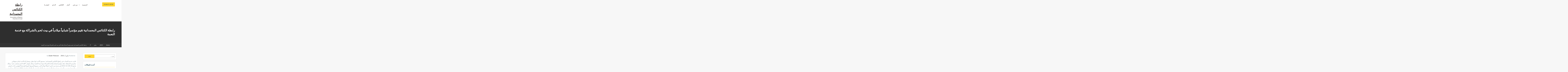

--- FILE ---
content_type: text/html; charset=UTF-8
request_url: https://www.baptist.org.il/ar/2015/01/07/%D8%B1%D8%A7%D8%A8%D8%B7%D8%A9-%D8%A7%D9%84%D9%83%D9%86%D8%A7%D8%A6%D8%B3-%D8%A7%D9%84%D9%85%D8%B9%D9%85%D8%AF%D8%A7%D9%86%D9%8A%D8%A9-%D8%AA%D9%82%D9%8A%D9%85-%D9%85%D8%A4%D8%AA%D9%85%D8%B1%D8%A7/
body_size: 73462
content:
        <!DOCTYPE html><html dir="rtl" lang="ar">
    <head>

	        <meta charset="UTF-8">
        <meta name="viewport" content="width=device-width, initial-scale=1">
        <link rel="profile" href="http://gmpg.org/xfn/11">
        <link rel="pingback" href="https://www.baptist.org.il/ar/xmlrpc.php">
    <title>رابطة الكنائس المعمدانية تقيم مؤتمراً شبابياً ميلادياً في بيت لحم بالشراكة مع خدمة النعمة &#8211; رابطة الكنائس المعمدانية</title>
<meta name='robots' content='max-image-preview:large' />
	<style>img:is([sizes="auto" i], [sizes^="auto," i]) { contain-intrinsic-size: 3000px 1500px }</style>
	<link rel='dns-prefetch' href='//fonts.googleapis.com' />
<link rel="alternate" type="application/rss+xml" title="رابطة الكنائس المعمدانية &laquo; الخلاصة" href="https://www.baptist.org.il/ar/feed/" />
<link rel="alternate" type="application/rss+xml" title="رابطة الكنائس المعمدانية &laquo; خلاصة التعليقات" href="https://www.baptist.org.il/ar/comments/feed/" />
<link rel="alternate" type="application/rss+xml" title="رابطة الكنائس المعمدانية &laquo; رابطة الكنائس المعمدانية تقيم مؤتمراً شبابياً ميلادياً في بيت لحم بالشراكة مع خدمة النعمة خلاصة التعليقات" href="https://www.baptist.org.il/ar/2015/01/07/%d8%b1%d8%a7%d8%a8%d8%b7%d8%a9-%d8%a7%d9%84%d9%83%d9%86%d8%a7%d8%a6%d8%b3-%d8%a7%d9%84%d9%85%d8%b9%d9%85%d8%af%d8%a7%d9%86%d9%8a%d8%a9-%d8%aa%d9%82%d9%8a%d9%85-%d9%85%d8%a4%d8%aa%d9%85%d8%b1%d8%a7/feed/" />
<script type="text/javascript">
/* <![CDATA[ */
window._wpemojiSettings = {"baseUrl":"https:\/\/s.w.org\/images\/core\/emoji\/16.0.1\/72x72\/","ext":".png","svgUrl":"https:\/\/s.w.org\/images\/core\/emoji\/16.0.1\/svg\/","svgExt":".svg","source":{"concatemoji":"https:\/\/www.baptist.org.il\/ar\/wp-includes\/js\/wp-emoji-release.min.js?ver=6.8.3"}};
/*! This file is auto-generated */
!function(s,n){var o,i,e;function c(e){try{var t={supportTests:e,timestamp:(new Date).valueOf()};sessionStorage.setItem(o,JSON.stringify(t))}catch(e){}}function p(e,t,n){e.clearRect(0,0,e.canvas.width,e.canvas.height),e.fillText(t,0,0);var t=new Uint32Array(e.getImageData(0,0,e.canvas.width,e.canvas.height).data),a=(e.clearRect(0,0,e.canvas.width,e.canvas.height),e.fillText(n,0,0),new Uint32Array(e.getImageData(0,0,e.canvas.width,e.canvas.height).data));return t.every(function(e,t){return e===a[t]})}function u(e,t){e.clearRect(0,0,e.canvas.width,e.canvas.height),e.fillText(t,0,0);for(var n=e.getImageData(16,16,1,1),a=0;a<n.data.length;a++)if(0!==n.data[a])return!1;return!0}function f(e,t,n,a){switch(t){case"flag":return n(e,"\ud83c\udff3\ufe0f\u200d\u26a7\ufe0f","\ud83c\udff3\ufe0f\u200b\u26a7\ufe0f")?!1:!n(e,"\ud83c\udde8\ud83c\uddf6","\ud83c\udde8\u200b\ud83c\uddf6")&&!n(e,"\ud83c\udff4\udb40\udc67\udb40\udc62\udb40\udc65\udb40\udc6e\udb40\udc67\udb40\udc7f","\ud83c\udff4\u200b\udb40\udc67\u200b\udb40\udc62\u200b\udb40\udc65\u200b\udb40\udc6e\u200b\udb40\udc67\u200b\udb40\udc7f");case"emoji":return!a(e,"\ud83e\udedf")}return!1}function g(e,t,n,a){var r="undefined"!=typeof WorkerGlobalScope&&self instanceof WorkerGlobalScope?new OffscreenCanvas(300,150):s.createElement("canvas"),o=r.getContext("2d",{willReadFrequently:!0}),i=(o.textBaseline="top",o.font="600 32px Arial",{});return e.forEach(function(e){i[e]=t(o,e,n,a)}),i}function t(e){var t=s.createElement("script");t.src=e,t.defer=!0,s.head.appendChild(t)}"undefined"!=typeof Promise&&(o="wpEmojiSettingsSupports",i=["flag","emoji"],n.supports={everything:!0,everythingExceptFlag:!0},e=new Promise(function(e){s.addEventListener("DOMContentLoaded",e,{once:!0})}),new Promise(function(t){var n=function(){try{var e=JSON.parse(sessionStorage.getItem(o));if("object"==typeof e&&"number"==typeof e.timestamp&&(new Date).valueOf()<e.timestamp+604800&&"object"==typeof e.supportTests)return e.supportTests}catch(e){}return null}();if(!n){if("undefined"!=typeof Worker&&"undefined"!=typeof OffscreenCanvas&&"undefined"!=typeof URL&&URL.createObjectURL&&"undefined"!=typeof Blob)try{var e="postMessage("+g.toString()+"("+[JSON.stringify(i),f.toString(),p.toString(),u.toString()].join(",")+"));",a=new Blob([e],{type:"text/javascript"}),r=new Worker(URL.createObjectURL(a),{name:"wpTestEmojiSupports"});return void(r.onmessage=function(e){c(n=e.data),r.terminate(),t(n)})}catch(e){}c(n=g(i,f,p,u))}t(n)}).then(function(e){for(var t in e)n.supports[t]=e[t],n.supports.everything=n.supports.everything&&n.supports[t],"flag"!==t&&(n.supports.everythingExceptFlag=n.supports.everythingExceptFlag&&n.supports[t]);n.supports.everythingExceptFlag=n.supports.everythingExceptFlag&&!n.supports.flag,n.DOMReady=!1,n.readyCallback=function(){n.DOMReady=!0}}).then(function(){return e}).then(function(){var e;n.supports.everything||(n.readyCallback(),(e=n.source||{}).concatemoji?t(e.concatemoji):e.wpemoji&&e.twemoji&&(t(e.twemoji),t(e.wpemoji)))}))}((window,document),window._wpemojiSettings);
/* ]]> */
</script>
<style id='wp-emoji-styles-inline-css' type='text/css'>

	img.wp-smiley, img.emoji {
		display: inline !important;
		border: none !important;
		box-shadow: none !important;
		height: 1em !important;
		width: 1em !important;
		margin: 0 0.07em !important;
		vertical-align: -0.1em !important;
		background: none !important;
		padding: 0 !important;
	}
</style>
<link rel='stylesheet' id='wp-block-library-rtl-css' href='https://www.baptist.org.il/ar/wp-includes/css/dist/block-library/style-rtl.min.css?ver=6.8.3' type='text/css' media='all' />
<link rel='stylesheet' id='wp-block-library-theme-rtl-css' href='https://www.baptist.org.il/ar/wp-includes/css/dist/block-library/theme-rtl.min.css?ver=6.8.3' type='text/css' media='all' />
<style id='classic-theme-styles-inline-css' type='text/css'>
/*! This file is auto-generated */
.wp-block-button__link{color:#fff;background-color:#32373c;border-radius:9999px;box-shadow:none;text-decoration:none;padding:calc(.667em + 2px) calc(1.333em + 2px);font-size:1.125em}.wp-block-file__button{background:#32373c;color:#fff;text-decoration:none}
</style>
<style id='rise-blocks-heading-style-inline-css' type='text/css'>
.wp-block-rise-blocks-heading{text-align:center}.wp-block-rise-blocks-heading.left{text-align:left}.wp-block-rise-blocks-heading.right{text-align:right}.wp-block-rise-blocks-heading.center{text-align:center}.wp-block-rise-blocks-heading .rise-blocks-sub-title{border:1px solid #000;border-radius:.2rem;color:#000;display:inline-block;font-size:.7rem;font-weight:500;line-height:1.3rem;min-width:30px;padding:0 .4rem;text-transform:capitalize}.wp-block-rise-blocks-heading .rise-blocks-title{color:#000;font-family:lato;font-size:2rem;font-weight:700;line-height:1.2;margin-bottom:0;margin-top:0;padding:.4rem 0 0;text-transform:uppercase}.wp-block-rise-blocks-heading .rise-blocks-title:before{display:none}.wp-block-rise-blocks-heading .rise-blocks-sub-description{color:#666;font-size:16px;padding-top:15px}.wp-block-rise-blocks-heading .rise-blocks-line{background-color:#000;border-radius:25%;display:inline-block;height:3px;width:50px}span.rise-blocks-title{display:block}

</style>
<link rel='stylesheet' id='rise-blocks-page-slider-style-css' href='https://www.baptist.org.il/ar/wp-content/plugins/rise-blocks/build/blocks/page-slider/style-index.css?ver=3.1.1' type='text/css' media='all' />
<style id='rise-blocks-icon-list-style-inline-css' type='text/css'>
.rise-blocks-center{text-align:center}.rise-blocks-right{text-align:right}

</style>
<style id='rise-blocks-icon-lists-style-inline-css' type='text/css'>
.rise-blocks-icon-list{display:flex;flex-wrap:wrap}.rise-blocks-icon-list .rise-blocks-content .rise-blocks-title{margin:0 0 0 10px}.wp-block-rise-blocks-icon-lists .rise-blocks-icon-list{align-items:center}.wp-block-rise-blocks-icon-lists.aligncenter .rise-blocks-icon-list{justify-content:center}.wp-block-rise-blocks-icon-lists.alignright .rise-blocks-icon-list{justify-content:right}.wp-block-rise-blocks-icon-lists .rise-blocks-block-lists>div{flex:100%;position:relative}.wp-block-rise-blocks-icon-lists .rise-blocks-block-lists>div p{margin:0}.wp-block-rise-blocks-icon-lists .rise-blocks-block-lists>div .rise-blocks-icon{margin-right:5px}.rise-blocks-block-lists>div:last-child:after{display:none}.alignright:has(.wp-block-rise-blocks-icon-lists.alignright){float:none!important}.alignleft:has(.wp-block-rise-blocks-icon-lists.alignleft){float:none!important}

</style>
<style id='rise-blocks-section-style-inline-css' type='text/css'>
.wp-block-rise-blocks-section{background-repeat:no-repeat!important;background-size:cover;position:relative;z-index:1}.wp-block-rise-blocks-section .rise-blocks-section-wrapper{margin:0 auto;padding:15px}.wp-block-rise-blocks-section .rise-blocks-section-wrapper.rise-blocks-boxed{max-width:1140px}@media(max-width:992px){.wp-block-rise-blocks-section .rise-blocks-section-wrapper.rise-blocks-boxed{max-width:720px}}@media(max-width:768px){.wp-block-rise-blocks-section .rise-blocks-section-wrapper.rise-blocks-boxed{max-width:540px}}.wp-block-rise-blocks-section .rise-blocks-section-wrapper .rise-blocks-section-inner{position:relative}.wp-block-rise-blocks-section .rise-blocks-section-overlay{height:100%;left:0;position:absolute;top:0;width:100%;z-index:1}.wp-block-rise-blocks-section p:empty{display:none}.wp-block-rise-blocks-section .block-editor-inner-blocks,.wp-block-rise-blocks-section .rise-blocks-section-inner{position:relative;z-index:9}.rise-blocks-section-shape{direction:ltr;left:0;line-height:0;overflow:hidden;position:absolute;transform:rotate(180deg);width:100%}.rise-blocks-section-shape.vertically-flipped{transform:rotate(0)}.rise-blocks-section-shape.horizontally-flipped svg{transform:scaleX(1) scaleY(-1) rotate(180deg)}.rise-blocks-section-shape .divider--waves path:nth-child(2){opacity:.3}.rise-blocks-section-shape .divider--waves path:first-child{opacity:.15}.rise-blocks-section-shape svg{height:150px}@media(max-width:992px){.rise-blocks-section-shape svg{height:100px}}@media(max-width:576px){.rise-blocks-section-shape svg{height:50px}}.rise-blocks-section-shape.top{bottom:100%}.rise-blocks-section-shape.bottom{top:100%}.rise-blocks-section-wrapper>video,.wp-block-rise-blocks-section>video{height:100%;left:50%;-o-object-fit:cover;object-fit:cover;position:absolute;top:50%;transform:translate(-50%,-50%);width:100%;z-index:0}

</style>
<style id='rise-blocks-call-to-action-style-inline-css' type='text/css'>
.rise-blocks-cta-wrapper{background-repeat:no-repeat!important;background-size:cover!important;padding:100px 40px;position:relative}.rise-blocks-cta-wrapper .rise-blocks-cta-content{align-items:center;display:flex;flex-wrap:wrap;margin:0 auto;max-width:1140px;position:relative;z-index:9}@media(max-width:992px){.rise-blocks-cta-wrapper .rise-blocks-cta-content{max-width:720px}}@media(max-width:768px){.rise-blocks-cta-wrapper .rise-blocks-cta-content{max-width:540px}}.rise-blocks-cta-wrapper .rise-blocks-cta-btn-wrapper{flex:0 0 30%;max-width:30%;text-align:right}@media(max-width:768px){.rise-blocks-cta-wrapper .rise-blocks-cta-btn-wrapper{flex:0 0 100%;margin-top:30px;max-width:100%;text-align:left}}.rise-blocks-cta-wrapper .rise-blocks-cta-btn-wrapper .rise-blocks-cta-btn{background-color:#000;border-style:solid;border-width:0;color:#fff;display:inline-block;font-size:16px;font-weight:400;line-height:1.2;padding:14px 30px;text-decoration:none}.rise-blocks-cta-wrapper .rise-blocks-cta-btn-wrapper .rise-blocks-cta-btn:hover{background:#f1262f;color:#fff;text-decoration:none}.rise-blocks-cta-wrapper .rise-blocks-cta-title-wrapper{flex:0 0 70%;max-width:70%;text-align:left}@media(max-width:768px){.rise-blocks-cta-wrapper .rise-blocks-cta-title-wrapper{flex:0 0 100%;max-width:100%;padding-right:0}}.rise-blocks-cta-wrapper .rise-blocks-cta-title-wrapper>.rise-blocks-cta-title{position:relative}.rise-blocks-cta-wrapper .rise-blocks-cta-title-wrapper .rise-blocks-cta-title{color:#000;font-size:42px;font-weight:700;line-height:1.2;margin:0;padding-bottom:15px}.rise-blocks-cta-wrapper .rise-blocks-cta-title-wrapper .rise-blocks-cta-title-line{background:#000;border-radius:25%;display:block;height:3px;width:50px}.rise-blocks-cta-wrapper .rise-blocks-cta-overlay{background-color:hsla(0,0%,91%,.5);height:100%;left:0;position:absolute;top:0;width:100%}

</style>
<link rel='stylesheet' id='rise-blocks-blog-style-css' href='https://www.baptist.org.il/ar/wp-content/plugins/rise-blocks/build/blocks/blog/style-index.css?ver=3.1.1' type='text/css' media='all' />
<link rel='stylesheet' id='rise-blocks-counter-style-css' href='https://www.baptist.org.il/ar/wp-content/plugins/rise-blocks/build/blocks/counter/style-index.css?ver=3.1.1' type='text/css' media='all' />
<style id='rise-blocks-icon-boxes-style-inline-css' type='text/css'>
.rise-blocks-block-lists{display:flex;flex-wrap:wrap;justify-content:space-between}.rise-blocks-left-layout .rise-blocks-content{padding-left:30px}.rise-blocks-right-layout .rise-blocks-content{padding-right:30px}.rise-blocks-left-layout .rise-blocks-icon-box,.rise-blocks-right-layout .rise-blocks-icon-box{display:flex}.rise-blocks-left-layout .rise-blocks-icon-box .rise-blocks-content{flex-grow:1}.rise-blocks-right-layout .rise-blocks-icon-box .rise-blocks-icon-wrapper{order:2}.rise-blocks-right-layout .rise-blocks-icon-box .rise-blocks-content{flex-grow:1}.rise-blocks-shadow-enable.rise-blocks-save .rise-blocks-block-lists>div{box-shadow:0 0 16px 0 rgba(0,0,0,.05)}.border-between-dashed .rise-blocks-block-lists>div:after{border-top:3px dashed #010834;content:"";height:2px;position:absolute;right:0;top:60px;transform:translate(64%);width:80px}.border-between-solid .rise-blocks-block-lists>div:after{border-top:3px solid #010834;content:"";height:2px;position:absolute;right:0;top:30%;transform:translate(66%);width:80px}.rise-blocks-block-lists>div{position:relative}.rise-blocks-block-lists>div:last-child:after{display:none}.rise-blocks-icon-box .wrapper-link{display:block;height:100%;left:0;position:absolute;right:0;width:100%}

</style>
<style id='rise-blocks-icon-box-style-inline-css' type='text/css'>
.rise-blocks-center{text-align:center}.rise-blocks-right{text-align:right}.rise-blocks-icon-box .rise-blocks-icon-wrapper .rise-blocks-icon.rise-blocks-frame-icon-layout,.rise-blocks-icon-box .rise-blocks-icon-wrapper .rise-blocks-icon.rise-blocks-stack-icon-layout{align-items:center;border-radius:50%;display:inline-flex;justify-content:center}.rise-blocks-icon-box .rise-blocks-icon-wrapper .rise-blocks-icon{display:inline-block;font-size:2rem;line-height:0}.rise-blocks-icon-box .rise-blocks-icon-wrapper .rise-blocks-icon.rise-blocks-frame-icon-layout{border:2px solid transparent}.rise-blocks-icon-box .rise-blocks-title a{color:inherit;text-decoration:none}.rise-blocks-icon-box{padding:60px 35px}.rise-blocks-icon-box .rise-blocks-icon-wrapper .rise-blocks-icon{font-size:40px}.rise-blocks-icon-box .rise-blocks-icon-wrapper .rise-blocks-icon.rise-blocks-frame-icon-layout{border:2px solid #000}.rise-blocks-icon-box .rise-blocks-icon-wrapper .rise-blocks-icon.rise-blocks-stack-icon-layout{background-color:#000;color:#fff}.rise-blocks-icon-box .rise-blocks-icon-wrapper .rise-blocks-icon:not(.rise-blocks-stack-icon-layout){color:#000}.rise-blocks-icon-box .rise-blocks-icon-wrapper .rise-blocks-icon:not(.rise-blocks-initial-icon-layout){height:80px;width:80px}.rise-blocks-icon-box .rise-blocks-content{word-break:break-all}.rise-blocks-icon-box .rise-blocks-content .rise-blocks-title{color:#000;font-size:24px;font-weight:600;line-height:1.6;margin:0;padding:30px 0 15px}.rise-blocks-icon-box .rise-blocks-content .rise-blocks-description{color:#6f6f6f;font-size:15px;font-weight:400;line-height:1.5;margin:0}

</style>
<style id='rise-blocks-profile-cards-style-inline-css' type='text/css'>
.rise-blocks-block-lists{display:flex;flex-wrap:wrap;justify-content:space-between}.rise-blocks-border-enable .rise-blocks-block-lists>div:not(.block-list-appender){border:1px solid #ddd;transition:all .3s linear}.rise-blocks-circle-layout .rise-blocks-profile-card{padding:50px 2rem 2rem}.rise-blocks-circle-layout .rise-blocks-profile-card .rise-blocks-description-wrapper .rise-blocks-profile-card-designation span{border-color:transparent!important}.rise-blocks-circle-layout .rise-blocks-profile-card .rise-blocks-profile-card-image{border-radius:50%;height:100px;margin-top:-100px;width:100px}.rise-blocks-circle-layout .rise-blocks-profile-card .rise-blocks-description-wrapper{display:flex;flex-direction:column}.rise-blocks-circle-layout .rise-blocks-profile-card .rise-blocks-profile-card-designation{position:relative}.rise-blocks-circle-layout .rise-blocks-profile-card .rise-blocks-profile-card-designation:before{content:"-";margin-right:7px}.rise-blocks-circle-layout .rise-blocks-profile-card .rise-blocks-profile-card-designation>span{display:inline-block;max-width:100%}.rise-blocks-rectangle-layout .rise-blocks-profile-card{display:flex;flex-direction:row-reverse}.rise-blocks-rectangle-layout .rise-blocks-profile-card .rise-blocks-profile-card-image{width:35%}.rise-blocks-rectangle-layout .rise-blocks-profile-card .rise-blocks-description-wrapper{overflow-wrap:break-word;padding:2rem;width:65%}.rise-blocks-rectangle-layout .rise-blocks-profile-card .rise-blocks-profile-card-designation>span{border-radius:.2rem;display:inline-block;max-width:100%;padding:0 .4rem}

</style>
<style id='rise-blocks-profile-card-style-inline-css' type='text/css'>
.rise-blocks-profile-card{height:100%}.rise-blocks-profile-card .rise-blocks-profile-card-image{align-items:center;background-color:#ddd;background-repeat:no-repeat;background-size:cover;display:flex;justify-content:center;transition:all .2s linear}.rise-blocks-profile-card .rise-blocks-profile-card-image i{color:#a1a1a1;font-size:35px;height:auto;width:inherit}.rise-blocks-profile-card .rise-blocks-description-wrapper .rise-blocks-profile-card-title>*{margin:0}.rise-blocks-profile-card .rise-blocks-description-wrapper .rise-blocks-profile-card-description p{margin:0}.rise-blocks-profile-card .rise-blocks-description-wrapper .rise-blocks-profile-card-designation>span{border:1px solid transparent}.rise-blocks-rectangle-layout .rise-blocks-profile-card .rise-blocks-profile-card-image i{font-size:50px}.rise-blocks-social-media{margin-top:25px}.rise-blocks-social-media a{align-items:center;display:inline-flex;float:left;font-size:19px;height:40px;justify-content:center;line-height:40px;margin-bottom:6px;margin-right:6px;text-decoration:none;transition:all .3s;width:40px}

</style>
<style id='rise-blocks-buttons-style-inline-css' type='text/css'>
.wp-block-rise-blocks-buttons{position:relative;z-index:99999}.wp-block-rise-blocks-buttons a{text-decoration:none!important}

</style>
<style id='rise-blocks-button-style-inline-css' type='text/css'>
.wp-block-rise-blocks-button{align-items:center;border:1px solid transparent;display:inline-flex;justify-content:center;min-width:150px;text-decoration:none}.wp-block-rise-blocks-button.rise-blocks-icon-left i{margin-right:10px;order:1}.wp-block-rise-blocks-button.rise-blocks-icon-left span{order:2}.wp-block-rise-blocks-button.rise-blocks-icon-right i{margin-left:10px;order:2}.wp-block-rise-blocks-button.rise-blocks-icon-right span{order:1}.wp-block-rise-blocks-buttons.alignleft,.wp-block-rise-blocks-buttons.alignright{float:unset!important;text-align:left}.wp-block-rise-blocks-buttons.alignright{text-align:right}

</style>
<style id='rise-blocks-social-icons-style-inline-css' type='text/css'>
div[class^=rise-blocks-social-align-]{display:flex}div[class^=rise-blocks-social-align-] .rise-blocks-social-icon-wrapper{align-items:center;display:flex;justify-content:center;margin-right:10px}div[class^=rise-blocks-social-align-] .rise-blocks-social-icon-wrapper a{align-items:center;display:flex;justify-content:center;text-decoration:none}div[class^=rise-blocks-social-align-] .wp-block-rise-blocks-social-icon:last-child .rise-blocks-social-icon-wrapper{margin-right:0}.rise-blocks-social-align-center{justify-content:center}.rise-blocks-social-align-right{justify-content:flex-end}

</style>
<style id='rise-blocks-accordion-style-inline-css' type='text/css'>
.rise-blocks-accordion-item .ui-accordion-header{align-items:center;border:none;display:flex!important;justify-content:space-between}.rise-blocks-accordion-item .ui-accordion-header>span{order:2}.rise-blocks-accordion-item .ui-accordion-header>h3,.rise-blocks-accordion-item .ui-accordion-header>p{flex:0 0 60%;margin:0;order:1}.rise-blocks-accordion-item .ui-accordion-header>h3 a,.rise-blocks-accordion-item .ui-accordion-header>p a{display:block}.rise-blocks-accordion-item .ui-accordion-header>h3 a:focus,.rise-blocks-accordion-item .ui-accordion-header>p a:focus{outline:none}.rise-blocks-accordion-item .ui-accordion-header:focus{outline:none}.rise-blocks-accordion-item .ui-widget-content{border:none}.wp-block-rise-blocks-accordion-item{margin-bottom:20px!important}.wp-block-rise-blocks-accordion-item:last-child{margin-bottom:0!important}.wp-block-rise-blocks-accordion-item .ui-icon{background-image:none;height:auto;margin-top:0;overflow:visible;text-indent:inherit!important;width:auto}.wp-block-rise-blocks-accordion-item .ui-icon:after{align-items:center;background-repeat:no-repeat;background-size:35px;background:transparent;color:#000;content:"";display:flex;font-family:fontAwesome;height:calc(35px + .86em);justify-content:center;position:absolute;right:-8px;top:50%;transform:translateY(-50%) rotate(0);transition:all .3s;width:60px}.wp-block-rise-blocks-accordion-item .ui-state-active .ui-icon:after{color:#fff;content:""}.rise-blocks-accordion-item,.rise-blocks-accordion-item .rise-blocks-banner-section-wrapper{position:relative}.rise-blocks-accordion-item .rise-blocks-page-slider-overlay{align-items:center;background:#000;display:flex;height:100%;justify-content:center;left:0;min-height:100%;position:absolute;transition:all .3s;width:100%;z-index:999}.rise-blocks-accordion-item .rise-blocks-page-slider-overlay:after{animation:spin 2s linear infinite;border:5px solid #f3f3f3;border-radius:50%;border-top-color:#009990;content:"";height:60px;width:60px}@keyframes spin{0%{transform:rotate(0deg)}to{transform:rotate(1turn)}}

</style>
<link rel='stylesheet' id='rise-blocks-news-1-style-css' href='https://www.baptist.org.il/ar/wp-content/plugins/rise-blocks/build/blocks/news-1/style-index.css?ver=3.1.1' type='text/css' media='all' />
<link rel='stylesheet' id='rise-blocks-carousel-post-style-css' href='https://www.baptist.org.il/ar/wp-content/plugins/rise-blocks/build/blocks/carousel-post/style-index.css?ver=3.1.1' type='text/css' media='all' />
<style id='rise-blocks-site-identity-style-inline-css' type='text/css'>
.rise-blocks-site-branding .rise-blocks-site-description,.rise-blocks-site-branding .rise-blocks-site-title{margin:0}.rise-blocks-site-branding .rise-blocks-site-title a{text-decoration:none}

</style>
<link rel='stylesheet' id='rise-blocks-navigation-menu-style-css' href='https://www.baptist.org.il/ar/wp-content/plugins/rise-blocks/build/blocks/navigation-menu/style-index.css?ver=3.1.1' type='text/css' media='all' />
<style id='rise-blocks-image-slider-style-inline-css' type='text/css'>
.rise-blocks-image-slider .slick-track{align-items:center;display:flex!important}.rise-blocks-image-slider .image-slider{align-items:center;display:flex;justify-content:center;width:100%}.rise-blocks-image-slider .rise-blocks-slider-arrow{align-items:center;background:#fff;border:none;border-radius:50%;cursor:pointer;display:flex;font-size:25px;height:40px;justify-content:center;line-height:1;padding:0;position:absolute;top:50%;transform:translateY(-50%);transition:all .3s;width:40px;z-index:99}.rise-blocks-image-slider .rise-blocks-slider-arrow:hover{background-color:#ff8500}.rise-blocks-image-slider .rise-blocks-slider-arrow.rise-blocks-next-arrow{right:10px}.rise-blocks-image-slider .rise-blocks-slider-arrow.rise-blocks-prev-arrow{left:10px}.rise-blocks-image-slider img{display:block;height:100%;max-width:100%;-o-object-fit:cover;object-fit:cover}.rise-blocks-image-slider ul.slick-dots{bottom:30px;display:flex;justify-content:center;left:0;list-style:none;margin:auto;padding:0;position:absolute;right:0}.rise-blocks-image-slider ul.slick-dots li{padding:5px}.rise-blocks-image-slider ul.slick-dots li button{background:#fff;border:none;border-radius:50%;cursor:pointer;font-size:0;height:20px;padding:0;width:20px}.rise-blocks-image-slider ul.slick-dots li.slick-active button,.rise-blocks-image-slider ul.slick-dots li:hover button{background-color:#ff8500}

</style>
<style id='rise-blocks-image-text-slider-style-inline-css' type='text/css'>
.rise-blocks-image-text-slider{align-items:center;display:flex!important}.rise-blocks-image-text-slider .slider-image-wrapper{flex:0 0 55%;padding-right:30px}.rise-blocks-image-text-slider .slider-text-wrapper{color:#fff;flex:0 0 45%;text-align:left}.rise-blocks-image-text-slider .image-slider{display:block;width:100%}.rise-blocks-image-text-slider .rise-blocks-slider-arrow{align-items:center;background:#fff;border:none;border-radius:50%;cursor:pointer;display:flex;font-size:25px;height:40px;justify-content:center;line-height:1;padding:0;position:absolute;top:50%;transform:translateY(-50%);transition:all .3s;width:40px;z-index:99}.rise-blocks-image-text-slider .rise-blocks-slider-arrow:hover{background-color:#ff8500}.rise-blocks-image-text-slider .rise-blocks-slider-arrow.rise-blocks-next-arrow{right:10px}.rise-blocks-image-text-slider .rise-blocks-slider-arrow.rise-blocks-prev-arrow{left:10px}.rise-blocks-image-text-slider img{display:block;-o-object-fit:cover;object-fit:cover}.rise-blocks-image-text-slider ul.slick-dots{bottom:30px;display:flex!important;justify-content:center;left:62%;list-style:none;margin:auto;position:absolute;right:0;transform:translate(-50%)}.rise-blocks-image-text-slider ul.slick-dots li{padding:5px}.rise-blocks-image-text-slider ul.slick-dots li button{background:#000;border:none;border-radius:50%;cursor:pointer;font-size:0;height:20px;padding:0;width:20px}.rise-blocks-image-text-slider ul.slick-dots li.slick-active button,.rise-blocks-image-text-slider ul.slick-dots li:hover button{background-color:#ff8500}

</style>
<link rel='stylesheet' id='font-awesome-css' href='https://www.baptist.org.il/ar/wp-content/plugins/rise-blocks/vendors/font-awesome/css/font-awesome.min.css?ver=4.7.0' type='text/css' media='all' />
<link rel='stylesheet' id='rise-blocks-style-css-css' href='https://www.baptist.org.il/ar/wp-content/plugins/rise-blocks/styles/style.css?ver=3.7' type='text/css' media='all' />
<style id='global-styles-inline-css' type='text/css'>
:root{--wp--preset--aspect-ratio--square: 1;--wp--preset--aspect-ratio--4-3: 4/3;--wp--preset--aspect-ratio--3-4: 3/4;--wp--preset--aspect-ratio--3-2: 3/2;--wp--preset--aspect-ratio--2-3: 2/3;--wp--preset--aspect-ratio--16-9: 16/9;--wp--preset--aspect-ratio--9-16: 9/16;--wp--preset--color--black: #000000;--wp--preset--color--cyan-bluish-gray: #abb8c3;--wp--preset--color--white: #ffffff;--wp--preset--color--pale-pink: #f78da7;--wp--preset--color--vivid-red: #cf2e2e;--wp--preset--color--luminous-vivid-orange: #ff6900;--wp--preset--color--luminous-vivid-amber: #fcb900;--wp--preset--color--light-green-cyan: #7bdcb5;--wp--preset--color--vivid-green-cyan: #00d084;--wp--preset--color--pale-cyan-blue: #8ed1fc;--wp--preset--color--vivid-cyan-blue: #0693e3;--wp--preset--color--vivid-purple: #9b51e0;--wp--preset--gradient--vivid-cyan-blue-to-vivid-purple: linear-gradient(135deg,rgba(6,147,227,1) 0%,rgb(155,81,224) 100%);--wp--preset--gradient--light-green-cyan-to-vivid-green-cyan: linear-gradient(135deg,rgb(122,220,180) 0%,rgb(0,208,130) 100%);--wp--preset--gradient--luminous-vivid-amber-to-luminous-vivid-orange: linear-gradient(135deg,rgba(252,185,0,1) 0%,rgba(255,105,0,1) 100%);--wp--preset--gradient--luminous-vivid-orange-to-vivid-red: linear-gradient(135deg,rgba(255,105,0,1) 0%,rgb(207,46,46) 100%);--wp--preset--gradient--very-light-gray-to-cyan-bluish-gray: linear-gradient(135deg,rgb(238,238,238) 0%,rgb(169,184,195) 100%);--wp--preset--gradient--cool-to-warm-spectrum: linear-gradient(135deg,rgb(74,234,220) 0%,rgb(151,120,209) 20%,rgb(207,42,186) 40%,rgb(238,44,130) 60%,rgb(251,105,98) 80%,rgb(254,248,76) 100%);--wp--preset--gradient--blush-light-purple: linear-gradient(135deg,rgb(255,206,236) 0%,rgb(152,150,240) 100%);--wp--preset--gradient--blush-bordeaux: linear-gradient(135deg,rgb(254,205,165) 0%,rgb(254,45,45) 50%,rgb(107,0,62) 100%);--wp--preset--gradient--luminous-dusk: linear-gradient(135deg,rgb(255,203,112) 0%,rgb(199,81,192) 50%,rgb(65,88,208) 100%);--wp--preset--gradient--pale-ocean: linear-gradient(135deg,rgb(255,245,203) 0%,rgb(182,227,212) 50%,rgb(51,167,181) 100%);--wp--preset--gradient--electric-grass: linear-gradient(135deg,rgb(202,248,128) 0%,rgb(113,206,126) 100%);--wp--preset--gradient--midnight: linear-gradient(135deg,rgb(2,3,129) 0%,rgb(40,116,252) 100%);--wp--preset--font-size--small: 13px;--wp--preset--font-size--medium: 20px;--wp--preset--font-size--large: 36px;--wp--preset--font-size--x-large: 42px;--wp--preset--spacing--20: 0.44rem;--wp--preset--spacing--30: 0.67rem;--wp--preset--spacing--40: 1rem;--wp--preset--spacing--50: 1.5rem;--wp--preset--spacing--60: 2.25rem;--wp--preset--spacing--70: 3.38rem;--wp--preset--spacing--80: 5.06rem;--wp--preset--shadow--natural: 6px 6px 9px rgba(0, 0, 0, 0.2);--wp--preset--shadow--deep: 12px 12px 50px rgba(0, 0, 0, 0.4);--wp--preset--shadow--sharp: 6px 6px 0px rgba(0, 0, 0, 0.2);--wp--preset--shadow--outlined: 6px 6px 0px -3px rgba(255, 255, 255, 1), 6px 6px rgba(0, 0, 0, 1);--wp--preset--shadow--crisp: 6px 6px 0px rgba(0, 0, 0, 1);}:where(.is-layout-flex){gap: 0.5em;}:where(.is-layout-grid){gap: 0.5em;}body .is-layout-flex{display: flex;}.is-layout-flex{flex-wrap: wrap;align-items: center;}.is-layout-flex > :is(*, div){margin: 0;}body .is-layout-grid{display: grid;}.is-layout-grid > :is(*, div){margin: 0;}:where(.wp-block-columns.is-layout-flex){gap: 2em;}:where(.wp-block-columns.is-layout-grid){gap: 2em;}:where(.wp-block-post-template.is-layout-flex){gap: 1.25em;}:where(.wp-block-post-template.is-layout-grid){gap: 1.25em;}.has-black-color{color: var(--wp--preset--color--black) !important;}.has-cyan-bluish-gray-color{color: var(--wp--preset--color--cyan-bluish-gray) !important;}.has-white-color{color: var(--wp--preset--color--white) !important;}.has-pale-pink-color{color: var(--wp--preset--color--pale-pink) !important;}.has-vivid-red-color{color: var(--wp--preset--color--vivid-red) !important;}.has-luminous-vivid-orange-color{color: var(--wp--preset--color--luminous-vivid-orange) !important;}.has-luminous-vivid-amber-color{color: var(--wp--preset--color--luminous-vivid-amber) !important;}.has-light-green-cyan-color{color: var(--wp--preset--color--light-green-cyan) !important;}.has-vivid-green-cyan-color{color: var(--wp--preset--color--vivid-green-cyan) !important;}.has-pale-cyan-blue-color{color: var(--wp--preset--color--pale-cyan-blue) !important;}.has-vivid-cyan-blue-color{color: var(--wp--preset--color--vivid-cyan-blue) !important;}.has-vivid-purple-color{color: var(--wp--preset--color--vivid-purple) !important;}.has-black-background-color{background-color: var(--wp--preset--color--black) !important;}.has-cyan-bluish-gray-background-color{background-color: var(--wp--preset--color--cyan-bluish-gray) !important;}.has-white-background-color{background-color: var(--wp--preset--color--white) !important;}.has-pale-pink-background-color{background-color: var(--wp--preset--color--pale-pink) !important;}.has-vivid-red-background-color{background-color: var(--wp--preset--color--vivid-red) !important;}.has-luminous-vivid-orange-background-color{background-color: var(--wp--preset--color--luminous-vivid-orange) !important;}.has-luminous-vivid-amber-background-color{background-color: var(--wp--preset--color--luminous-vivid-amber) !important;}.has-light-green-cyan-background-color{background-color: var(--wp--preset--color--light-green-cyan) !important;}.has-vivid-green-cyan-background-color{background-color: var(--wp--preset--color--vivid-green-cyan) !important;}.has-pale-cyan-blue-background-color{background-color: var(--wp--preset--color--pale-cyan-blue) !important;}.has-vivid-cyan-blue-background-color{background-color: var(--wp--preset--color--vivid-cyan-blue) !important;}.has-vivid-purple-background-color{background-color: var(--wp--preset--color--vivid-purple) !important;}.has-black-border-color{border-color: var(--wp--preset--color--black) !important;}.has-cyan-bluish-gray-border-color{border-color: var(--wp--preset--color--cyan-bluish-gray) !important;}.has-white-border-color{border-color: var(--wp--preset--color--white) !important;}.has-pale-pink-border-color{border-color: var(--wp--preset--color--pale-pink) !important;}.has-vivid-red-border-color{border-color: var(--wp--preset--color--vivid-red) !important;}.has-luminous-vivid-orange-border-color{border-color: var(--wp--preset--color--luminous-vivid-orange) !important;}.has-luminous-vivid-amber-border-color{border-color: var(--wp--preset--color--luminous-vivid-amber) !important;}.has-light-green-cyan-border-color{border-color: var(--wp--preset--color--light-green-cyan) !important;}.has-vivid-green-cyan-border-color{border-color: var(--wp--preset--color--vivid-green-cyan) !important;}.has-pale-cyan-blue-border-color{border-color: var(--wp--preset--color--pale-cyan-blue) !important;}.has-vivid-cyan-blue-border-color{border-color: var(--wp--preset--color--vivid-cyan-blue) !important;}.has-vivid-purple-border-color{border-color: var(--wp--preset--color--vivid-purple) !important;}.has-vivid-cyan-blue-to-vivid-purple-gradient-background{background: var(--wp--preset--gradient--vivid-cyan-blue-to-vivid-purple) !important;}.has-light-green-cyan-to-vivid-green-cyan-gradient-background{background: var(--wp--preset--gradient--light-green-cyan-to-vivid-green-cyan) !important;}.has-luminous-vivid-amber-to-luminous-vivid-orange-gradient-background{background: var(--wp--preset--gradient--luminous-vivid-amber-to-luminous-vivid-orange) !important;}.has-luminous-vivid-orange-to-vivid-red-gradient-background{background: var(--wp--preset--gradient--luminous-vivid-orange-to-vivid-red) !important;}.has-very-light-gray-to-cyan-bluish-gray-gradient-background{background: var(--wp--preset--gradient--very-light-gray-to-cyan-bluish-gray) !important;}.has-cool-to-warm-spectrum-gradient-background{background: var(--wp--preset--gradient--cool-to-warm-spectrum) !important;}.has-blush-light-purple-gradient-background{background: var(--wp--preset--gradient--blush-light-purple) !important;}.has-blush-bordeaux-gradient-background{background: var(--wp--preset--gradient--blush-bordeaux) !important;}.has-luminous-dusk-gradient-background{background: var(--wp--preset--gradient--luminous-dusk) !important;}.has-pale-ocean-gradient-background{background: var(--wp--preset--gradient--pale-ocean) !important;}.has-electric-grass-gradient-background{background: var(--wp--preset--gradient--electric-grass) !important;}.has-midnight-gradient-background{background: var(--wp--preset--gradient--midnight) !important;}.has-small-font-size{font-size: var(--wp--preset--font-size--small) !important;}.has-medium-font-size{font-size: var(--wp--preset--font-size--medium) !important;}.has-large-font-size{font-size: var(--wp--preset--font-size--large) !important;}.has-x-large-font-size{font-size: var(--wp--preset--font-size--x-large) !important;}
:where(.wp-block-post-template.is-layout-flex){gap: 1.25em;}:where(.wp-block-post-template.is-layout-grid){gap: 1.25em;}
:where(.wp-block-columns.is-layout-flex){gap: 2em;}:where(.wp-block-columns.is-layout-grid){gap: 2em;}
:root :where(.wp-block-pullquote){font-size: 1.5em;line-height: 1.6;}
</style>
<link rel='stylesheet' id='wow-animate-css-css' href='https://www.baptist.org.il/ar/wp-content/themes/charitize/assets/frameworks/wow/css/animate.min.css?ver=3.4.0' type='text/css' media='all' />
<link rel='stylesheet' id='slick-css-css' href='https://www.baptist.org.il/ar/wp-content/themes/charitize/assets/frameworks/slick/slick.css?ver=3.4.0' type='text/css' media='all' />
<link rel='stylesheet' id='charitize-style-css' href='https://www.baptist.org.il/ar/wp-content/themes/charitize/style.css?ver=6.8.3' type='text/css' media='all' />
<link rel='stylesheet' id='charitize-google-fonts-css' href='https://fonts.googleapis.com/css?family=Lato%3A400%2C300%2C400italic%2C900%2C700%7CLato%3A400%2C300%2C400italic%2C900%2C700&#038;ver=6.8.3' type='text/css' media='all' />
<link rel='stylesheet' id='widget-css' href='https://www.baptist.org.il/ar/wp-content/themes/charitize/inc/widget/assets/widget.css?ver=6.8.3' type='text/css' media='all' />
<link rel='stylesheet' id='rise-blocks-fonts-css' href='//fonts.googleapis.com/css?family=Lato:300,400,700,900&#038;display=swap' type='text/css' media='all' />
<script type="text/javascript" src="https://www.baptist.org.il/ar/wp-includes/js/jquery/jquery.min.js?ver=3.7.1" id="jquery-core-js"></script>
<script type="text/javascript" src="https://www.baptist.org.il/ar/wp-includes/js/jquery/jquery-migrate.min.js?ver=3.4.1" id="jquery-migrate-js"></script>
<link rel="https://api.w.org/" href="https://www.baptist.org.il/ar/wp-json/" /><link rel="alternate" title="JSON" type="application/json" href="https://www.baptist.org.il/ar/wp-json/wp/v2/posts/507" /><link rel="EditURI" type="application/rsd+xml" title="RSD" href="https://www.baptist.org.il/ar/xmlrpc.php?rsd" />
<link rel="stylesheet" href="https://www.baptist.org.il/ar/wp-content/themes/charitize/rtl.css" type="text/css" media="screen" /><meta name="generator" content="WordPress 6.8.3" />
<link rel="canonical" href="https://www.baptist.org.il/ar/2015/01/07/%d8%b1%d8%a7%d8%a8%d8%b7%d8%a9-%d8%a7%d9%84%d9%83%d9%86%d8%a7%d8%a6%d8%b3-%d8%a7%d9%84%d9%85%d8%b9%d9%85%d8%af%d8%a7%d9%86%d9%8a%d8%a9-%d8%aa%d9%82%d9%8a%d9%85-%d9%85%d8%a4%d8%aa%d9%85%d8%b1%d8%a7/" />
<link rel='shortlink' href='https://www.baptist.org.il/ar/?p=507' />
<link rel="alternate" title="oEmbed (JSON)" type="application/json+oembed" href="https://www.baptist.org.il/ar/wp-json/oembed/1.0/embed?url=https%3A%2F%2Fwww.baptist.org.il%2Far%2F2015%2F01%2F07%2F%25d8%25b1%25d8%25a7%25d8%25a8%25d8%25b7%25d8%25a9-%25d8%25a7%25d9%2584%25d9%2583%25d9%2586%25d8%25a7%25d8%25a6%25d8%25b3-%25d8%25a7%25d9%2584%25d9%2585%25d8%25b9%25d9%2585%25d8%25af%25d8%25a7%25d9%2586%25d9%258a%25d8%25a9-%25d8%25aa%25d9%2582%25d9%258a%25d9%2585-%25d9%2585%25d8%25a4%25d8%25aa%25d9%2585%25d8%25b1%25d8%25a7%2F" />
<link rel="alternate" title="oEmbed (XML)" type="text/xml+oembed" href="https://www.baptist.org.il/ar/wp-json/oembed/1.0/embed?url=https%3A%2F%2Fwww.baptist.org.il%2Far%2F2015%2F01%2F07%2F%25d8%25b1%25d8%25a7%25d8%25a8%25d8%25b7%25d8%25a9-%25d8%25a7%25d9%2584%25d9%2583%25d9%2586%25d8%25a7%25d8%25a6%25d8%25b3-%25d8%25a7%25d9%2584%25d9%2585%25d8%25b9%25d9%2585%25d8%25af%25d8%25a7%25d9%2586%25d9%258a%25d8%25a9-%25d8%25aa%25d9%2582%25d9%258a%25d9%2585-%25d9%2585%25d8%25a4%25d8%25aa%25d9%2585%25d8%25b1%25d8%25a7%2F&#038;format=xml" />
        <style type="text/css">
        /*=====COLOR OPTION=====*/

        /*Color*/
        /*----------------------------------*/
                  .main-navigation a, .main-navigation a:visited{
            color: #332e2b          }
                  /*Primary color option*/
                  /*Link color option*/
          .contact-widget ul li a,
          .contact-widget ul li a i,
          .posted-on a,
          .cat-links a,
          .tags-links a,
          .author a,
          .comments-link a,
          .edit-link a,
          .nav-links .nav-previous a,
          .nav-links .nav-next a,
          .search-form .search-submit,
          .widget li a,

          .contact-widget ul li a:active,
          .contact-widget ul li a:active i,
          .posted-on a:active,
          .cat-links a:active,
          .tags-links a:active,
          .author a:active,
          .comments-link a:active,
          .edit-link a:active,
          .nav-links .nav-previous a:active,
          .nav-links .nav-next a:active,
          .search-form .search-submit:active,
          .widget li a:active{
                color: #313131;/*#332e2b*/

          }

          
        .wrapper-slider .slide-item .slider-title a,
        .wrapper-slider .slide-item,
        .page-inner-title .taxonomy-description,
        .page-inner-title .entry-header .entry-title,
        .page-inner-title,
        .page-inner-title .page-title,
        .main-navigation ul ul a,
        .main-navigation ul ul a:visited {
           color: #fff;/*#fff*/
        }
        @media screen and (max-width: 1199px){
        .main-navigation ul li a,
        .main-navigation ul li a:visited {
            color: #fff;/*#fff*/
            }
        }
                    .site-header .site-title a,
            .site-header .site-description{
                color: #332e2b; /*#332e2b*/
           }

         
          .site-header .site-title a,
          .site-header .site-description {
                font-family: "Lato";/*"Lato"*/
            }
         
            h1, h2, h3, h4, h5, h6, h1 a, h2 a, h3 a, h4 a, h5 a, h6 a {
                font-family: "Lato";/*"Lato"*/
            }
                    .page-inner-title{
                background-image: url(https://dev.baptist.org.il/ar/wp-content/themes/charitize/assets/img/callup-banner.png);
                }
                
        </style>
    <style type="text/css">.recentcomments a{display:inline !important;padding:0 !important;margin:0 !important;}</style><link rel="icon" href="https://www.baptist.org.il/ar/wp-content/uploads/sites/2/2022/02/cropped-logo-32x32.png" sizes="32x32" />
<link rel="icon" href="https://www.baptist.org.il/ar/wp-content/uploads/sites/2/2022/02/cropped-logo-192x192.png" sizes="192x192" />
<link rel="apple-touch-icon" href="https://www.baptist.org.il/ar/wp-content/uploads/sites/2/2022/02/cropped-logo-180x180.png" />
<meta name="msapplication-TileImage" content="https://www.baptist.org.il/ar/wp-content/uploads/sites/2/2022/02/cropped-logo-270x270.png" />
            <style type="text/css" media="all" id="rise-blocks-block-styles">
                
                @media (max-width: 991px) {
                                    }

                @media (max-width: 767px) {
                                    }
            </style>
                            <script>
                    jQuery( document ).ready(function(){
                                            });
                </script>
                				<style type="text/css" id="c4wp-checkout-css">
					.woocommerce-checkout .c4wp_captcha_field {
						margin-bottom: 10px;
						margin-top: 15px;
						position: relative;
						display: inline-block;
					}
				</style>
							<style type="text/css" id="c4wp-v3-lp-form-css">
				.login #login, .login #lostpasswordform {
					min-width: 350px !important;
				}
				.wpforms-field-c4wp iframe {
					width: 100% !important;
				}
			</style>
			
</head>

<body class="rtl wp-singular post-template-default single single-post postid-507 single-format-standard wp-embed-responsive wp-theme-charitize evision-right-sidebar">


        <div id="page" class="hfeed site">
                <section id="wraploader" class="wraploader">
            <div id="loader" class="loader-outer">
              <svg id="wrapcircle" version="1.1" xmlns="http://www.w3.org/2000/svg" xmlns:xlink="http://www.w3.org/1999/xlink" x="0px" y="0px" width="71.333px" height="12.667px" viewBox="0 0 71.333 12.667" enable-background="new 0 0 71.333 12.667" xml:space="preserve">
              <circle fill="#FFFFFF" cx="5" cy="6.727" r="5" id="firstcircle"></circle>
              <circle fill="#FFFFFF" cx="20" cy="6.487" r="5" id="secondcircle"></circle>
              <circle fill="#FFFFFF" cx="35" cy="6.487" r="5" id="thirthcircle"></circle>
              <circle fill="#FFFFFF" cx="50" cy="6.487" r="5" id="forthcircle"></circle>
              <circle fill="#FFFFFF" cx="65" cy="6.487" r="5" id="fifthcircle"></circle>
              </svg>
            </div>
            </section>
        
                <a class="skip-link screen-reader-text" href="#content">Skip to content</a>
                <div class="wrapper header-wrapper">
                <header id="masthead" class="site-header" role="banner">
                    <div class="container">
                        <div class="row">
                            <div class="col-xs-12 col-sm-6 col-md-2">
                                <div class="site-branding">
                                                                                <p class="site-title"><a href="https://www.baptist.org.il/ar/" rel="home">رابطة الكنائس المعمدانية</a></p>
                                                                                    <h2 class="site-description">Association of Baptist Churches in Israel</h2>
                                                                        </div>
                            </div>
                            <div class="col-xs-12 col-sm-6 col-md-10">
                                <div class="row">
                                    <div class="nav-holder">
                                        <div class="col-xs-9 mb-device go-left">
                                            <button id="menu-toggle" class="menu-toggle" aria-controls="primary-menu" aria-expanded="false"><span class="fa fa-bars"></span></button>
                                            <div id="site-header-menu" class="site-header-menu">
                                                <nav id="site-navigation" class="main-navigation" role="navigation" aria-label="Primary Menu">
                                                    <div class="menu-%d8%b1%d8%a6%d9%8a%d8%b3%d9%8a%d8%a9-container"><ul id="primary-menu" class="primary-menu"><li id="menu-item-688" class="menu-item menu-item-type-post_type menu-item-object-page menu-item-688"><a href="https://www.baptist.org.il/ar/%d8%a7%d8%aa%d8%b5%d9%84-%d8%a8%d9%86%d8%a7/">اتصل بنا</a></li>
<li id="menu-item-686" class="menu-item menu-item-type-post_type menu-item-object-page menu-item-686"><a href="https://www.baptist.org.il/ar/%d8%a7%d9%84%d8%af%d8%b9%d9%85/">الدعم</a></li>
<li id="menu-item-684" class="menu-item menu-item-type-post_type menu-item-object-page menu-item-684"><a href="https://www.baptist.org.il/ar/%d8%a7%d9%84%d9%83%d9%86%d8%a7%d8%a6%d8%b3/">الكنائس</a></li>
<li id="menu-item-532" class="menu-item menu-item-type-taxonomy menu-item-object-category current-post-ancestor current-menu-parent current-post-parent menu-item-532"><a href="https://www.baptist.org.il/ar/category/news/">أخبار</a></li>
<li id="menu-item-531" class="menu-item menu-item-type-post_type menu-item-object-page menu-item-has-children menu-item-531"><a href="https://www.baptist.org.il/ar/%d9%85%d9%86-%d9%86%d8%ad%d9%86/">من نحن</a>
<ul class="sub-menu">
	<li id="menu-item-683" class="menu-item menu-item-type-post_type menu-item-object-page menu-item-683"><a href="https://www.baptist.org.il/ar/%d9%85%d9%86-%d9%86%d8%ad%d9%86/">من نحن</a></li>
	<li id="menu-item-621" class="menu-item menu-item-type-post_type menu-item-object-page menu-item-621"><a href="https://www.baptist.org.il/ar/%d8%a7%d9%84%d8%b7%d8%a7%d9%82%d9%85/">الطاقم</a></li>
	<li id="menu-item-637" class="menu-item menu-item-type-post_type menu-item-object-page menu-item-637"><a href="https://www.baptist.org.il/ar/%d8%a7%d9%84%d9%84%d8%ac%d9%86%d8%a9-%d8%a7%d9%84%d8%aa%d9%86%d9%81%d9%8a%d8%b0%d9%8a%d8%a9/">اللجنة التنفيذية</a></li>
</ul>
</li>
<li id="menu-item-638" class="menu-item menu-item-type-custom menu-item-object-custom menu-item-638"><a href="https://dev.baptist.org.il/ar/">الرئيسية</a></li>
</ul></div>                                                </nav><!-- #site-navigation -->
                                            </div><!-- site-header-menu -->
                                        </div>
                                         <div class="col-xs-3 mb-device go-right">
                                                <span class="header-btn">
                                                    <a href="https://dev.baptist.org.il/ar/#" class="button">Donate Now</a>
                                                </span>
                                            </div>
                                    </div>
                                </div>
                            </div>
                        </div>
                    </div>
                </header>
                <header id="fixedhead" class="site-header" role="banner">
                    <div class="container">
                        <div class="row">
                            <div class="col-xs-12 col-sm-6 col-md-4">
                                <div class="site-branding">
                                                                                <p class="site-title"><a href="https://www.baptist.org.il/ar/" rel="home">رابطة الكنائس المعمدانية</a></p>
                                                                        </div>
                            </div>
                            <div class="col-xs-12 col-sm-6 col-md-8">
                                <div class="row">
                                    <div class="nav-holder">
                                        <div class="col-xs-9 mb-device go-left">
                                            <button id="menu-toggle-fixed" class="menu-toggle" aria-controls="primary-menu" aria-expanded="false"><span class="fa fa-bars"></span></button>
                                            <div id="site-header-menu-fixed" class="site-header-menu">
                                                <nav id="site-navigation-fixed" class="main-navigation" role="navigation" aria-label="Primary Menu">
                                                    <div class="menu-%d8%b1%d8%a6%d9%8a%d8%b3%d9%8a%d8%a9-container"><ul id="primary-menu" class="primary-menu"><li class="menu-item menu-item-type-post_type menu-item-object-page menu-item-688"><a href="https://www.baptist.org.il/ar/%d8%a7%d8%aa%d8%b5%d9%84-%d8%a8%d9%86%d8%a7/">اتصل بنا</a></li>
<li class="menu-item menu-item-type-post_type menu-item-object-page menu-item-686"><a href="https://www.baptist.org.il/ar/%d8%a7%d9%84%d8%af%d8%b9%d9%85/">الدعم</a></li>
<li class="menu-item menu-item-type-post_type menu-item-object-page menu-item-684"><a href="https://www.baptist.org.il/ar/%d8%a7%d9%84%d9%83%d9%86%d8%a7%d8%a6%d8%b3/">الكنائس</a></li>
<li class="menu-item menu-item-type-taxonomy menu-item-object-category current-post-ancestor current-menu-parent current-post-parent menu-item-532"><a href="https://www.baptist.org.il/ar/category/news/">أخبار</a></li>
<li class="menu-item menu-item-type-post_type menu-item-object-page menu-item-has-children menu-item-531"><a href="https://www.baptist.org.il/ar/%d9%85%d9%86-%d9%86%d8%ad%d9%86/">من نحن</a>
<ul class="sub-menu">
	<li class="menu-item menu-item-type-post_type menu-item-object-page menu-item-683"><a href="https://www.baptist.org.il/ar/%d9%85%d9%86-%d9%86%d8%ad%d9%86/">من نحن</a></li>
	<li class="menu-item menu-item-type-post_type menu-item-object-page menu-item-621"><a href="https://www.baptist.org.il/ar/%d8%a7%d9%84%d8%b7%d8%a7%d9%82%d9%85/">الطاقم</a></li>
	<li class="menu-item menu-item-type-post_type menu-item-object-page menu-item-637"><a href="https://www.baptist.org.il/ar/%d8%a7%d9%84%d9%84%d8%ac%d9%86%d8%a9-%d8%a7%d9%84%d8%aa%d9%86%d9%81%d9%8a%d8%b0%d9%8a%d8%a9/">اللجنة التنفيذية</a></li>
</ul>
</li>
<li class="menu-item menu-item-type-custom menu-item-object-custom menu-item-638"><a href="https://dev.baptist.org.il/ar/">الرئيسية</a></li>
</ul></div>                                                </nav><!-- #site-navigation -->
                                            </div><!-- site-header-menu -->
                                        </div>
                                        <div class="col-xs-3 mb-device go-right">
                                            <span class="header-btn">
                                                <a href="https://dev.baptist.org.il/ar/#" class="button">Donate Now</a>
                                            </span>
                                        </div>
                                    </div>
                                </div>
                            </div>
                        </div>
                    </div>
                </header>
            </div>
    <div class="wrapper page-inner-title">
	<div class="thumb-overlay"></div>
	<div class="container">
	    <div class="row">
	        <div class="col-md-12 col-sm-12 col-xs-12">
				<header class="entry-header">
					<h1 class="entry-title">رابطة الكنائس المعمدانية تقيم مؤتمراً شبابياً ميلادياً في بيت لحم بالشراكة مع خدمة النعمة</h1>				</header><!-- .entry-header -->
	        </div>
	    </div>
	</div>
</div>
<div id="breadcrumb" class="wrapper wrap-breadcrumb"><div class="container"><div class="breadcrumb-inner"><div role="navigation" aria-label="Breadcrumbs" class="breadcrumb-trail breadcrumbs" itemprop="breadcrumb"><ul class="trail-items" itemscope itemtype="http://schema.org/BreadcrumbList"><meta name="numberOfItems" content="5" /><meta name="itemListOrder" content="Ascending" /><li itemprop="itemListElement" itemscope itemtype="http://schema.org/ListItem" class="trail-item trail-begin"><a href="https://www.baptist.org.il/ar" rel="home"><span itemprop="name">Home</span></a><meta itemprop="position" content="1" /></li><li itemprop="itemListElement" itemscope itemtype="http://schema.org/ListItem" class="trail-item"><a href="https://www.baptist.org.il/ar/2015/"><span itemprop="name">2015</span></a><meta itemprop="position" content="2" /></li><li itemprop="itemListElement" itemscope itemtype="http://schema.org/ListItem" class="trail-item"><a href="https://www.baptist.org.il/ar/2015/01/"><span itemprop="name">يناير</span></a><meta itemprop="position" content="3" /></li><li itemprop="itemListElement" itemscope itemtype="http://schema.org/ListItem" class="trail-item"><a href="https://www.baptist.org.il/ar/2015/01/07/"><span itemprop="name">7</span></a><meta itemprop="position" content="4" /></li><li itemprop="itemListElement" itemscope itemtype="http://schema.org/ListItem" class="trail-item trail-end"><span itemprop="name">رابطة الكنائس المعمدانية تقيم مؤتمراً شبابياً ميلادياً في بيت لحم بالشراكة مع خدمة النعمة</span><meta itemprop="position" content="5" /></li></ul></div></div></div><!-- .container-fluid --></div><!-- #breadcrumb --><section class="wrapper wrap-content">
	<div class= "site-content">
		<div id="primary" class="content-area">
			<main id="main" class="site-main" role="main">

			
<article id="post-507" class="post-507 post type-post status-publish format-standard hentry category-news">
	<header class="entry-header">
		<div class="entry-meta">
			<span class="posted-on">Posted on <a href="https://www.baptist.org.il/ar/2015/01/07/%d8%b1%d8%a7%d8%a8%d8%b7%d8%a9-%d8%a7%d9%84%d9%83%d9%86%d8%a7%d8%a6%d8%b3-%d8%a7%d9%84%d9%85%d8%b9%d9%85%d8%af%d8%a7%d9%86%d9%8a%d8%a9-%d8%aa%d9%82%d9%8a%d9%85-%d9%85%d8%a4%d8%aa%d9%85%d8%b1%d8%a7/" rel="bookmark"><time class="entry-date published" datetime="2015-01-07T15:29:13+00:00">يناير 7, 2015</time><time class="updated" datetime="2024-11-12T08:05:41+00:00">نوفمبر 12, 2024</time></a></span><span class="byline"> by <span class="author vcard"><a class="url fn n" href="https://www.baptist.org.il/ar/author/bader/">Bader Mansour</a></span></span>		</div><!-- .entry-meta -->
	</header><!-- .entry-header -->

	<div class="entry-content">
		<div class='image-full'></div>		<p dir="RTL">قامت خدمة الشباب في رابطة الكنائس المعمدانية&lsquo;، بتنسيق الأخت لونا مطر، ومشاركة الاخت ايمان شوفاني سكرتيرة الرابطة، بعقد مؤتمراً شبابيا ميلاديا بالشراكة مع خدمة النعمة، وذلك بعنوان &quot;الإله الذي يستجيب بنار&quot;، وذلك بتاريخ 26-28/ 12/ 2014 في مدينة بيت لحم، احتفالا بولادة الرب يسوع المسيح.&nbsp;الرؤيا لعقد&nbsp;هذا المؤتمر جاءت لتبشر بولادة جيل جديد من الشباب يحمل شعلة الايمان في هذه البلاد، كما بشر الملاك الرعاة قبل 2000 عام&quot; &quot;المجد لله في العلى وعلى الارض السلام وبالناس المسرة&quot;.</p>

<p>إشترك في المؤتمر ما يقارب المئتان شاب وشابة من حوالي 17 كنيسة من مناطق مختلفة: طرعان، كفركنا، الناصرة، عيلبون، دير حنا، الرامة، البعنة، كفرياسيف، فسوطة، رام الله وبيت لحم.<br />
<br />
تخلل المؤتمر فقرات عبادة وتسبيح بقيادة الأخ مجد شوفاني (من كنيسة عيلبون المعمدانية) والأخت إيمان عودة (من كنيسة كفرياسيف المعمدانية)، رافقهم بالعزف على الكيبورد الأخ إيهاب عبيد (من كنيسة طرعان المعمدانية)، الكمان الأخ راني عودة والدرامز الأخ سامر عودة (من كنيسة كفرياسيف المعمدانية)، والأخ الياس سدران (من كنيسة كفركنا المعمدانية) من وراء العارض (power point).</p>

<p><br />
تكلم القس إندراوس أبو غزالة بأربعة عظات روحية إنتعاشية ومواضيعها:<br />
&bull; التكريس والقداسة في حياة الشاب، متمثلاً بحياة دانيال المذكورة في الكتاب المقدس.<br />
&bull; الإمتلاء من الروح القدس لمقاومة التجارب.<br />
&bull; التنقية بالنار الإلهية، استناداً على قصة النبي إيليا في الكتاب المقدس.<br />
&bull; إضرام الموهبة التي وضعها الله داخل كل شاب وشابة.<br />
وكان يدعو كل من بحاجة للصلاة للتقدّم إلى الأمام بعد كل عظة للتكريس ولنوال البركة.<br />
<br />
أيضاً قاد القس إندراوس القسم الأول من الندوة الروحية حيث تكلم عن الشهوات الجنسية وكيفية الحفاظ على أجساد طاهرة ونقية تمجّد الرب. في القسم الثاني من الندوة توزَّع الشباب بحسب الجيل والجنس إلى مجموعات نقاش صغيرة بقيادة خدام فريق &rsquo;خدمة النعمة&lsquo;.<br />
<br />
تخلل المؤتمر أيضًا فقرات ألعاب ترفيه وتعارف قادها الأخ فادي حداد والأخت رجاء حنا (من كنيسة طرعان المعمدانية).</p>

<p>وفي اليوم الأخير قَيَّم الشباب المؤتمر وشاركوا بإختباراتهم المختلفة عن عظمة الرب وتعامله العجيب معهم وعن النار المقدّسة المشتعلة في حياتهم والتي حثّتهم على اتخاذ قرارات لنبذ عادات قديمة في حياتهم والإلتزام للرب يسوع وإعطاءَه الأولوية في حياتهم. وشدّدوا على استمرار عمل مؤتمرات ولقاءات شبابية مثيلة في المستقبل القريب.</p>

<p>&nbsp;</p>

<p><iframe allowfullscreen="" frameborder="0" height="315" src="//www.youtube.com/embed/OeJ1cT5Q-kI" width="560"></iframe></p>

<p><iframe allowfullscreen="" frameborder="0" height="315" src="//www.youtube.com/embed/fxGbE_7tYAc" style="line-height: 1.6em;" width="560"></iframe></p>

<p>&nbsp;</p>			</div><!-- .entry-content -->

	<footer class="entry-footer">
		<span class="cat-links">Posted in <a href="https://www.baptist.org.il/ar/category/news/" rel="category tag">أخبار</a></span>	</footer><!-- .entry-footer -->
</article><!-- #post-## -->


	<nav class="navigation post-navigation" aria-label="مقالات">
		<h2 class="screen-reader-text">تصفّح المقالات</h2>
		<div class="nav-links"><div class="nav-previous"><a href="https://www.baptist.org.il/ar/2014/10/14/%d9%87%d9%83%d8%b0%d8%a7-%d8%a3%d8%ad%d8%a8%d9%83-%d9%8a%d9%88%d9%85%d8%a7%d9%8b-%d8%a5%d9%86%d8%aa%d8%b9%d8%a7%d8%b4%d9%8a%d8%a7%d9%8b-%d8%a3%d9%82%d8%a7%d9%85%d8%aa%d9%87-%d8%a7%d9%84%d8%b1%d8%a7/" rel="prev">&#8220;هكذا أحبك&#8221;: يوماً إنتعاشياً أقامته الرابطة المعمدانية للشباب</a></div><div class="nav-next"><a href="https://www.baptist.org.il/ar/2015/02/27/%d8%b1%d8%b3%d8%a7%d9%85%d8%a9-%d8%a7%d9%84%d8%a3%d8%ae-%d8%a8%d8%b4%d8%a7%d8%b1%d8%a9-%d8%af%d9%8a%d8%a8-%d9%82%d8%b3%d8%a7%d9%8b-%d9%85%d8%b9%d9%85%d8%af%d8%a7%d9%86%d9%8a%d8%a7%d9%8b-2/" rel="next">رسامة الأخ بشارة ديب قساً معمدانياً</a></div></div>
	</nav>
			</main><!-- #main -->
		</div><!-- #primary -->
		
<aside id="secondary" class="widget-area" role="complementary">
	<section id="search-2" class="widget widget_search"><form role="search" method="get" class="search-form" action="https://www.baptist.org.il/ar/">
				<label>
					<span class="screen-reader-text">البحث عن:</span>
					<input type="search" class="search-field" placeholder="بحث &hellip;" value="" name="s" />
				</label>
				<input type="submit" class="search-submit" value="بحث" />
			</form></section>
		<section id="recent-posts-2" class="widget widget_recent_entries">
		<h2 class="widget-title">أحدث المقالات</h2>
		<ul>
											<li>
					<a href="https://www.baptist.org.il/ar/2015/10/05/%d8%a7%d9%85%d8%b3%d9%8a%d8%a9-%d8%aa%d8%b3%d8%a8%d9%8a%d8%ad-%d9%81%d9%8a-%d8%a7%d9%84%d9%83%d9%86%d9%8a%d8%b3%d8%a9-%d8%a7%d9%84%d9%85%d8%b9%d9%85%d8%af%d8%a7%d9%86%d9%8a%d8%a9-%d9%81%d9%8a-%d9%83/">امسية تسبيح في الكنيسة المعمدانية في كفركنا</a>
									</li>
											<li>
					<a href="https://www.baptist.org.il/ar/2015/09/27/%d8%a7%d9%84%d9%85%d8%ac%d9%85%d8%b9-%d8%a7%d9%84%d9%85%d8%b9%d9%85%d8%af%d8%a7%d9%86%d9%8a-%d9%81%d9%8a-%d8%a7%d9%88%d8%b1%d9%88%d8%a8%d8%a7-%d9%8a%d8%b9%d8%b1%d8%a8-%d8%b9%d9%86-%d9%82%d9%84%d9%82/">المجمع المعمداني في اوروبا يعرب عن قلقه من أزمة المدارس المسيحية في اسرائيل</a>
									</li>
											<li>
					<a href="https://www.baptist.org.il/ar/2015/04/03/%d8%a3%d9%85%d8%b3%d9%8a%d8%a9-%d8%aa%d8%b3%d8%a8%d9%8a%d8%ad-%d9%88%d8%b9%d8%a8%d8%a7%d8%af%d8%a9-%d8%a8%d8%af%d8%b9%d9%88%d8%a9-%d9%85%d9%86-%d8%b1%d8%a7%d8%a8%d8%b7%d8%a9-%d8%a7%d9%84%d9%83%d9%86/">أمسية تسبيح وعبادة بدعوة من رابطة الكنائس المعمدانية ومجمع الكنائس الانجيلية</a>
									</li>
											<li>
					<a href="https://www.baptist.org.il/ar/2015/04/03/%d8%b1%d8%a7%d8%a8%d8%b7%d8%a9-%d8%a7%d9%84%d9%83%d9%86%d8%a7%d8%a6%d8%b3-%d8%aa%d8%b9%d9%82%d8%af-%d8%a7%d8%ac%d8%aa%d9%85%d8%a7%d8%b9-%d8%b4%d8%a8%d8%a7%d8%a8-%d9%82%d8%b7%d8%b1%d9%8a-%d9%81%d9%8a/">رابطة الكنائس تعقد اجتماع شباب قطري في الكنيسة المعمدانية في كفركنا</a>
									</li>
											<li>
					<a href="https://www.baptist.org.il/ar/2015/04/03/%d8%b1%d8%a7%d8%a8%d8%b7%d8%a9-%d8%a7%d9%84%d9%83%d9%86%d8%a7%d8%a6%d8%b3-%d8%a7%d9%84%d9%85%d8%b9%d9%85%d8%af%d8%a7%d9%86%d9%8a%d8%a9-%d8%aa%d8%b9%d9%82%d8%af-%d8%a5%d8%ac%d8%aa%d9%85%d8%a7%d8%b9-2/">رابطة الكنائس المعمدانية تعقد إجتماعها السنوي</a>
									</li>
					</ul>

		</section><section id="recent-comments-2" class="widget widget_recent_comments"><h2 class="widget-title">أحدث التعليقات</h2><ul id="recentcomments"></ul></section><section id="archives-2" class="widget widget_archive"><h2 class="widget-title">الأرشيف</h2>
			<ul>
					<li><a href='https://www.baptist.org.il/ar/2015/10/'>أكتوبر 2015</a></li>
	<li><a href='https://www.baptist.org.il/ar/2015/09/'>سبتمبر 2015</a></li>
	<li><a href='https://www.baptist.org.il/ar/2015/04/'>أبريل 2015</a></li>
	<li><a href='https://www.baptist.org.il/ar/2015/03/'>مارس 2015</a></li>
	<li><a href='https://www.baptist.org.il/ar/2015/02/'>فبراير 2015</a></li>
	<li><a href='https://www.baptist.org.il/ar/2015/01/'>يناير 2015</a></li>
	<li><a href='https://www.baptist.org.il/ar/2014/10/'>أكتوبر 2014</a></li>
	<li><a href='https://www.baptist.org.il/ar/2014/09/'>سبتمبر 2014</a></li>
	<li><a href='https://www.baptist.org.il/ar/2014/08/'>أغسطس 2014</a></li>
	<li><a href='https://www.baptist.org.il/ar/2014/07/'>يوليو 2014</a></li>
	<li><a href='https://www.baptist.org.il/ar/2014/05/'>مايو 2014</a></li>
	<li><a href='https://www.baptist.org.il/ar/2014/04/'>أبريل 2014</a></li>
	<li><a href='https://www.baptist.org.il/ar/2014/03/'>مارس 2014</a></li>
	<li><a href='https://www.baptist.org.il/ar/2013/08/'>أغسطس 2013</a></li>
	<li><a href='https://www.baptist.org.il/ar/2012/07/'>يوليو 2012</a></li>
	<li><a href='https://www.baptist.org.il/ar/2012/04/'>أبريل 2012</a></li>
	<li><a href='https://www.baptist.org.il/ar/2011/11/'>نوفمبر 2011</a></li>
	<li><a href='https://www.baptist.org.il/ar/2011/09/'>سبتمبر 2011</a></li>
	<li><a href='https://www.baptist.org.il/ar/2011/08/'>أغسطس 2011</a></li>
	<li><a href='https://www.baptist.org.il/ar/2011/05/'>مايو 2011</a></li>
	<li><a href='https://www.baptist.org.il/ar/2011/04/'>أبريل 2011</a></li>
	<li><a href='https://www.baptist.org.il/ar/2011/02/'>فبراير 2011</a></li>
	<li><a href='https://www.baptist.org.il/ar/2011/01/'>يناير 2011</a></li>
	<li><a href='https://www.baptist.org.il/ar/2010/11/'>نوفمبر 2010</a></li>
	<li><a href='https://www.baptist.org.il/ar/2010/09/'>سبتمبر 2010</a></li>
	<li><a href='https://www.baptist.org.il/ar/2010/08/'>أغسطس 2010</a></li>
	<li><a href='https://www.baptist.org.il/ar/2010/07/'>يوليو 2010</a></li>
	<li><a href='https://www.baptist.org.il/ar/2010/06/'>يونيو 2010</a></li>
	<li><a href='https://www.baptist.org.il/ar/2010/05/'>مايو 2010</a></li>
	<li><a href='https://www.baptist.org.il/ar/2010/03/'>مارس 2010</a></li>
	<li><a href='https://www.baptist.org.il/ar/2010/02/'>فبراير 2010</a></li>
	<li><a href='https://www.baptist.org.il/ar/2010/01/'>يناير 2010</a></li>
	<li><a href='https://www.baptist.org.il/ar/2009/12/'>ديسمبر 2009</a></li>
	<li><a href='https://www.baptist.org.il/ar/2009/11/'>نوفمبر 2009</a></li>
	<li><a href='https://www.baptist.org.il/ar/2009/09/'>سبتمبر 2009</a></li>
	<li><a href='https://www.baptist.org.il/ar/2009/08/'>أغسطس 2009</a></li>
	<li><a href='https://www.baptist.org.il/ar/2009/06/'>يونيو 2009</a></li>
	<li><a href='https://www.baptist.org.il/ar/2009/05/'>مايو 2009</a></li>
	<li><a href='https://www.baptist.org.il/ar/2009/04/'>أبريل 2009</a></li>
	<li><a href='https://www.baptist.org.il/ar/2009/03/'>مارس 2009</a></li>
	<li><a href='https://www.baptist.org.il/ar/2008/09/'>سبتمبر 2008</a></li>
	<li><a href='https://www.baptist.org.il/ar/2008/08/'>أغسطس 2008</a></li>
	<li><a href='https://www.baptist.org.il/ar/2008/07/'>يوليو 2008</a></li>
			</ul>

			</section><section id="categories-2" class="widget widget_categories"><h2 class="widget-title">تصنيفات</h2>
			<ul>
					<li class="cat-item cat-item-1"><a href="https://www.baptist.org.il/ar/category/uncategorized/">Uncategorized</a>
</li>
	<li class="cat-item cat-item-2"><a href="https://www.baptist.org.il/ar/category/news/">أخبار</a>
</li>
			</ul>

			</section><section id="meta-2" class="widget widget_meta"><h2 class="widget-title">منوعات</h2>
		<ul>
						<li><a href="https://www.baptist.org.il/ar/wp-login.php">تسجيل الدخول</a></li>
			<li><a href="https://www.baptist.org.il/ar/feed/">خلاصات Feed الإدخالات</a></li>
			<li><a href="https://www.baptist.org.il/ar/comments/feed/">خلاصة التعليقات</a></li>

			<li><a href="https://ar.wordpress.org/">WordPress.org</a></li>
		</ul>

		</section></aside><!-- #secondary -->
	</div>
</section>
</div>        <!-- *****************************************
             Footer section starts
    ****************************************** -->
        <footer id="colophon" class="wrapper evision-wrapper site-footer" role="contentinfo">
            <div class="container">
                <nav class="footer-nav main-navigation">
                                    </nav>
                <div class="footer-bottom">
                    <span class="copyright">
                        Copyright &copy; All right reserved.                    </span>
                                            <span class="site-info">
                        </span><!-- .site-info -->
                                    </div>
            </div>
        </footer><!-- #colophon -->
        <!-- *****************************************
                 Footer section ends
        ****************************************** -->
                <a id="gotop" class="evision-back-to-top" href="#top"><i class="fa fa-angle-up"></i></a>
                </div><!-- #page -->
    <script type="speculationrules">
{"prefetch":[{"source":"document","where":{"and":[{"href_matches":"\/ar\/*"},{"not":{"href_matches":["\/ar\/wp-*.php","\/ar\/wp-admin\/*","\/ar\/wp-content\/uploads\/sites\/2\/*","\/ar\/wp-content\/*","\/ar\/wp-content\/plugins\/*","\/ar\/wp-content\/themes\/charitize\/*","\/ar\/*\\?(.+)"]}},{"not":{"selector_matches":"a[rel~=\"nofollow\"]"}},{"not":{"selector_matches":".no-prefetch, .no-prefetch a"}}]},"eagerness":"conservative"}]}
</script>
<script type="text/javascript" src="https://www.baptist.org.il/ar/wp-content/themes/charitize/assets/js/modernizr.min.js?ver=2.8.3" id="modernizr-js"></script>
<script type="text/javascript" src="https://www.baptist.org.il/ar/wp-content/themes/charitize/assets/js/menu2016.js?ver=20120206" id="navigation-js-js"></script>
<script type="text/javascript" src="https://www.baptist.org.il/ar/wp-content/themes/charitize/assets/frameworks/jquery.easing/jquery.easing.js?ver=0.3.6" id="easing-js-js"></script>
<script type="text/javascript" src="https://www.baptist.org.il/ar/wp-content/themes/charitize/assets/frameworks/wow/js/wow.min.js?ver=1.1.2" id="wow-js"></script>
<script type="text/javascript" src="https://www.baptist.org.il/ar/wp-content/themes/charitize/assets/frameworks/slick/slick.min.js?ver=1.6.0" id="slick-js"></script>
<script type="text/javascript" src="https://www.baptist.org.il/ar/wp-content/themes/charitize/assets/frameworks/waypoints/jquery.waypoints.min.js?ver=4.0.0" id="waypoints-js"></script>
<script type="text/javascript" src="https://www.baptist.org.il/ar/wp-content/themes/charitize/assets/frameworks/cycle2/jquery.cycle2.min.js?ver=2.1.6" id="cycle2-script-js"></script>
<script type="text/javascript" src="https://www.baptist.org.il/ar/wp-content/themes/charitize/assets/frameworks/cycle2/jquery.cycle2.swipe.js?ver=20121120" id="cycle2-script-swipe-js"></script>
<script type="text/javascript" src="https://www.baptist.org.il/ar/wp-content/themes/charitize/assets/js/evision-custom.js?ver=1.0.1" id="evision-custom-js"></script>
<script type="text/javascript" src="https://www.baptist.org.il/ar/wp-content/themes/charitize/assets/js/skip-link-focus-fix.js?ver=20130115" id="skip-link-focus-fix-js"></script>
</body>
</html>

--- FILE ---
content_type: text/javascript
request_url: https://www.baptist.org.il/ar/wp-content/themes/charitize/assets/js/evision-custom.js?ver=1.0.1
body_size: 4005
content:
// On Document Load
jQuery(window).load(function(){
    //site loader
    jQuery('#wraploader').hide();
});

// On Document Ready
jQuery(document).ready(function ($) {

    // Main Slider
    var config = {
      fx : "fade",
      timeout : 7000,
      prev : "#charitize-prev",
      next : "#charitize-next",
      pager : "#charitize-pager",
      slides : "> div"
    };
    config['pause-on-hover'] = "true";

    $('#cycle-slideshow').cycle( config );

    // Carousel Slider
    
    config.carouselVisible = '3';
    config.prev = '#charitize-prev2'
    $('#cycle-carousel').cycle(config);
    
    /*wow jQuery*/
    wow = new WOW({
            boxClass: 'evision-animate'
        }
    )

    wow.init();

    // slick jQuery 
    jQuery('.carousel-group').slick({
      autoplay: true,
      autoplaySpeed: 3000,
      dots: true,
      slidesToShow: 4,
      slidesToScroll: 1,
      lazyLoad: 'ondemand',
      responsive: [
         {
           breakpoint: 1024,
           settings: {
             slidesToShow: 3,
             slidesToScroll: 3,
             infinite: true,
             dots: true
           }
         },
         {
           breakpoint: 768,
           settings: {
             slidesToShow: 2,
             slidesToScroll: 2
           }
         },
         {
           breakpoint: 481,
           settings: {
             slidesToShow: 1,
             slidesToScroll: 1
           }
         }
         // You can unslick at a given breakpoint now by adding:
         // settings: "unslick"
         // instead of a settings object
       ]
    });

    // back to top animation

    $('#gotop').click(function(){
      $('html,body').animate({scrollTop: '0px'},1000);
    });

    // waypoints
    if ( $('html,body').hasClass('home') && $('.wrapper-callback').length > 0 ) {
      var waypoint = new Waypoint({
        element: $('.wrapper-callback'),
        offset: '0',
        handler: function(direction) {
          $(window).scroll(function(){
            var scrolledY = $(window).scrollTop();
            $('.wrapper-callback').css('background-position', 'left ' + (-(scrolledY))/8 + 'px');
          });
        } 
      });
    }
    
    // header fix
    var initialPosition = $(window).scrollTop();
    $(window).scroll(function() {
      var getScrollTop = $('html,body').scrollTop(),
          mastheadHeight = $('#masthead').outerHeight(),
          headerFixed = $('#fixedhead');

        // console.log(mastheadHeight, 'hhhhe');

          
      if (getScrollTop > initialPosition) {
        $( '#fixedhead' ).css({'top': 0});
      } else {
        $( '#fixedhead' ).css({'top': - mastheadHeight});
      }

      if ( getScrollTop == 0 ) { 
       $( '#fixedhead' ).css({'top': - mastheadHeight});
      }
      initialPosition = getScrollTop;

      // back to top button visible on scroll
      var scrollTopPosition = $('html,body').scrollTop();
      if( scrollTopPosition > 240 ) {
        $('#gotop').css({'bottom': 25});
      } else {
        $('#gotop').css({'bottom': -100});
      }

      $('header#fixedhead').css('display', 'none');
    });

    $('header#fixedhead').css('display', 'none');

    // margin top social
    var mastheadHeight = $('#masthead').outerHeight(),
        mobileScreen = $(window).width();
        mobileScreenMargin(mobileScreen);

    function mobileScreenMargin(mobileScreen){
      if( mobileScreen >= 768 ){
        $('.evision-social-section').css('margin-top', mastheadHeight);
      }   else {
        $('.evision-social-section').css('margin-top', '0px');   
      }
    }


    // resize
    $(window).resize(function(){
       var  mastheadHeight = $('#masthead').outerHeight(),
            mobileScreen = $(window).width();
          $( '#fixedhead' ).css({'width': mobileScreen });
          mobileScreenMargin(mobileScreen);
    });
});